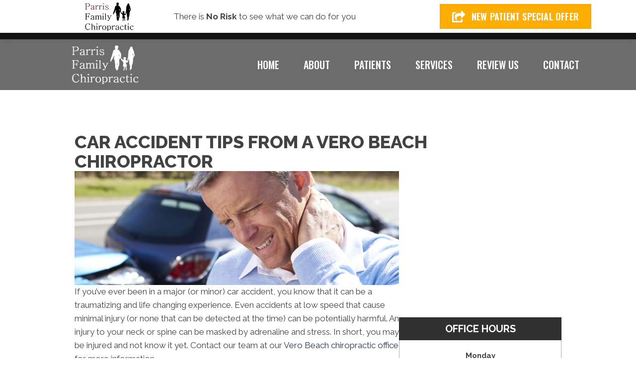

--- FILE ---
content_type: text/html; charset=UTF-8
request_url: https://www.parrisfamilychiro.com/car-accident-tips-from-a-chiropractor/
body_size: 26693
content:
<!DOCTYPE html>
<html lang="en-US">
<head><script data-pagespeed-no-defer data-two-no-delay type="text/javascript" >var two_worker_data_critical_data = {"critical_data":{"critical_css":false,"critical_fonts":false}}</script><script data-pagespeed-no-defer data-two-no-delay type="text/javascript" >var two_worker_data_font = {"font":[]}</script><script data-pagespeed-no-defer data-two-no-delay type="text/javascript" >var two_worker_data_excluded_js = {"js":[]}</script><script data-pagespeed-no-defer data-two-no-delay type="text/javascript" >var two_worker_data_js = {"js":[{"inline":true,"code":"[base64]","id":"","uid":"two_69784cd3d2f0f","exclude_blob":false,"excluded_from_delay":false},{"inline":false,"url":"https:\/\/www.parrisfamilychiro.com\/wp-includes\/js\/jquery\/jquery.min.js?ver=3.7.1","id":"jquery-core-js","uid":"two_69784cd3d2f90","exclude_blob":false,"excluded_from_delay":false},{"inline":false,"url":"https:\/\/www.parrisfamilychiro.com\/wp-includes\/js\/jquery\/jquery-migrate.min.js?ver=3.4.1","id":"jquery-migrate-js","uid":"two_69784cd3d2f9a","exclude_blob":false,"excluded_from_delay":false},{"inline":true,"code":"[base64]","id":"","uid":"two_69784cd3d2fa1","exclude_blob":false,"excluded_from_delay":false},{"inline":true,"code":"[base64]","id":"","uid":"two_69784cd3d2fb1","exclude_blob":false,"excluded_from_delay":false},{"inline":false,"url":"https:\/\/www.googletagmanager.com\/gtag\/js?id=AW-10837635203","id":"","uid":"two_69784cd3d2fba","exclude_blob":false,"excluded_from_delay":false},{"inline":true,"code":"[base64]","id":"","uid":"two_69784cd3d2fc0","exclude_blob":false,"excluded_from_delay":false},{"inline":true,"code":"[base64]","id":"","uid":"two_69784cd3d2fd0","exclude_blob":false,"excluded_from_delay":false},{"inline":true,"code":"[base64]","id":"","uid":"two_69784cd3d2fdc","exclude_blob":false,"excluded_from_delay":false},{"inline":false,"url":"https:\/\/www.parrisfamilychiro.com\/wp-content\/uploads\/bb-plugin\/cache\/7289-layout.js?ver=15cea6fbda137c66a03bc36193669e61","id":"fl-builder-layout-7289-js","uid":"two_69784cd3d2fe6","exclude_blob":false,"excluded_from_delay":false},{"inline":false,"url":"https:\/\/www.parrisfamilychiro.com\/wp-content\/plugins\/bb-plugin\/js\/jquery.imagesloaded.min.js?ver=2.9.4.2","id":"imagesloaded-js","uid":"two_69784cd3d2ffb","exclude_blob":false,"excluded_from_delay":false},{"inline":false,"url":"https:\/\/www.parrisfamilychiro.com\/wp-content\/plugins\/bb-plugin\/js\/jquery.ba-throttle-debounce.min.js?ver=2.9.4.2","id":"jquery-throttle-js","uid":"two_69784cd3d3007","exclude_blob":false,"excluded_from_delay":false},{"inline":false,"url":"https:\/\/www.parrisfamilychiro.com\/wp-content\/uploads\/bb-plugin\/cache\/0df0b9f8fd133b2816c5a38e8157ac33-layout-bundle.js?ver=2.9.4.2-1.5.2.1-20251125200437","id":"fl-builder-layout-bundle-0df0b9f8fd133b2816c5a38e8157ac33-js","uid":"two_69784cd3d3011","exclude_blob":false,"excluded_from_delay":false},{"inline":false,"url":"https:\/\/www.parrisfamilychiro.com\/wp-content\/themes\/bb-theme\/js\/bootstrap.min.js?ver=1.7.19","id":"bootstrap-js","uid":"two_69784cd3d301b","exclude_blob":false,"excluded_from_delay":false},{"inline":true,"code":"[base64]","id":"fl-automator-js-extra","uid":"two_69784cd3d3026","exclude_blob":false,"excluded_from_delay":false},{"inline":false,"url":"https:\/\/www.parrisfamilychiro.com\/wp-content\/themes\/bb-theme\/js\/theme.min.js?ver=1.7.19","id":"fl-automator-js","uid":"two_69784cd3d3032","exclude_blob":false,"excluded_from_delay":false},{"inline":false,"url":"https:\/\/www.parrisfamilychiro.com\/wp-content\/plugins\/bb-plugin\/js\/jquery.waypoints.min.js?ver=2.9.4.2","id":"jquery-waypoints-js","uid":"two_69784cd3d303e","exclude_blob":false,"excluded_from_delay":false},{"inline":true,"code":"[base64]","id":"","uid":"two_69784cd3d3048","exclude_blob":false,"excluded_from_delay":false},{"code":"[base64]","inline":true,"uid":"two_dispatchEvent_script"}]}</script><script data-pagespeed-no-defer data-two-no-delay type="text/javascript" >var two_worker_data_css = {"css":[{"url":"https:\/\/www.parrisfamilychiro.com\/wp-content\/cache\/tw_optimize\/css\/two_7289_aggregated_5031697833a1b266bf9fe4d7a52cf38e_delay.min.css?date=1769491667","media":"all","uid":""}]}</script><noscript><link rel="stylesheet" crossorigin="anonymous" class="two_uncritical_css_noscript" media="all" href="https://www.parrisfamilychiro.com/wp-content/cache/tw_optimize/css/two_7289_aggregated_5031697833a1b266bf9fe4d7a52cf38e_delay.min.css?date=1769491667"></noscript><link type="text/css" media="all" href="https://www.parrisfamilychiro.com/wp-content/cache/tw_optimize/css/two_7289_aggregated.min.css?date=1769491667" rel="stylesheet"  />
<meta charset="UTF-8" />
<meta name='viewport' content='width=device-width, initial-scale=1.0' />
<meta http-equiv='X-UA-Compatible' content='IE=edge' />
<link rel="profile" href="https://gmpg.org/xfn/11" />
<script data-pagespeed-no-defer data-two-no-delay type="text/javascript">window.addEventListener("load",function(){window.two_page_loaded=true;});function logLoaded(){console.log("window is loaded");}
(function listen(){if(window.two_page_loaded){logLoaded();}else{console.log("window is notLoaded");window.setTimeout(listen,50);}})();function applyElementorControllers(){if(!window.elementorFrontend)return;window.elementorFrontend.init()}
function applyViewCss(cssUrl){if(!cssUrl)return;const cssNode=document.createElement('link');cssNode.setAttribute("href",cssUrl);cssNode.setAttribute("rel","stylesheet");cssNode.setAttribute("type","text/css");document.head.appendChild(cssNode);}
var two_scripts_load=true;var two_load_delayed_javascript=function(event){if(two_scripts_load){two_scripts_load=false;two_connect_script(0);if(typeof two_delay_custom_js_new=="object"){document.dispatchEvent(two_delay_custom_js_new)}
window.two_delayed_loading_events.forEach(function(event){console.log("removed event listener");document.removeEventListener(event,two_load_delayed_javascript,false)});}};function two_loading_events(event){setTimeout(function(event){return function(){var t=function(eventType,elementClientX,elementClientY){var _event=new Event(eventType,{bubbles:true,cancelable:true});if(eventType==="click"){_event.clientX=elementClientX;_event.clientY=elementClientY}else{_event.touches=[{clientX:elementClientX,clientY:elementClientY}]}
return _event};var element;if(event&&event.type==="touchend"){var touch=event.changedTouches[0];element=document.elementFromPoint(touch.clientX,touch.clientY);element.dispatchEvent(t('touchstart',touch.clientX,touch.clientY));element.dispatchEvent(t('touchend',touch.clientX,touch.clientY));element.dispatchEvent(t('click',touch.clientX,touch.clientY));}else if(event&&event.type==="click"){element=document.elementFromPoint(event.clientX,event.clientY);element.dispatchEvent(t(event.type,event.clientX,event.clientY));}}}(event),150);}</script><script data-pagespeed-no-defer data-two-no-delay type="text/javascript">window.two_delayed_loading_attribute="data-twodelayedjs";window.two_delayed_js_load_libs_first="";window.two_delayed_loading_events=["mousemove","click","keydown","wheel","touchmove","touchend"];window.two_event_listeners=[];</script><script data-pagespeed-no-defer data-two-no-delay type="text/javascript">document.onreadystatechange=function(){if(document.readyState==="interactive"){if(window.two_delayed_loading_attribute!==undefined){window.two_delayed_loading_events.forEach(function(ev){window.two_event_listeners[ev]=document.addEventListener(ev,two_load_delayed_javascript,{passive:false})});}
if(window.two_delayed_loading_attribute_css!==undefined){window.two_delayed_loading_events_css.forEach(function(ev){window.two_event_listeners_css[ev]=document.addEventListener(ev,two_load_delayed_css,{passive:false})});}
if(window.two_load_delayed_iframe!==undefined){window.two_delayed_loading_iframe_events.forEach(function(ev){window.two_iframe_event_listeners[ev]=document.addEventListener(ev,two_load_delayed_iframe,{passive:false})});}}}</script><meta name='robots' content='index, follow, max-image-preview:large, max-snippet:-1, max-video-preview:-1' />
	
	
	<!-- This site is optimized with the Yoast SEO plugin v26.7 - https://yoast.com/wordpress/plugins/seo/ -->
	<title>Car Accident Tips from a Vero Beach Chiropractor</title>
	<meta name="description" content="Have you been in an auto accident in Vero Beach? Take a look at this post from Parris Family Chiropractic." />
	<link rel="canonical" href="https://www.parrisfamilychiro.com/car-accident-tips-from-a-chiropractor/" />
	<meta property="og:locale" content="en_US" />
	<meta property="og:type" content="article" />
	<meta property="og:title" content="Car Accident Tips from a Vero Beach Chiropractor" />
	<meta property="og:description" content="Have you been in an auto accident in Vero Beach? Take a look at this post from Parris Family Chiropractic." />
	<meta property="og:url" content="https://www.parrisfamilychiro.com/car-accident-tips-from-a-chiropractor/" />
	<meta property="og:site_name" content="Parris Family Chiropractic" />
	<meta property="article:published_time" content="2020-01-02T21:02:05+00:00" />
	<meta property="og:image" content="https://www.chiro.inceptionimages.com/wp-content/uploads/2017/04/blog2-chiropractic-treatment-car-accidents.jpg" />
	<meta name="author" content="inception" />
	<meta name="twitter:card" content="summary_large_image" />
	<meta name="twitter:image" content="https://www.chiro.inceptionimages.com/wp-content/uploads/2017/04/blog2-chiropractic-treatment-car-accidents.jpg" />
	<meta name="twitter:label1" content="Written by" />
	<meta name="twitter:data1" content="inception" />
	<meta name="twitter:label2" content="Est. reading time" />
	<meta name="twitter:data2" content="2 minutes" />
	<script type="application/ld+json" class="yoast-schema-graph">{"@context":"https://schema.org","@graph":[{"@type":"Article","@id":"https://www.parrisfamilychiro.com/car-accident-tips-from-a-chiropractor/#article","isPartOf":{"@id":"https://www.parrisfamilychiro.com/car-accident-tips-from-a-chiropractor/"},"author":{"name":"inception","@id":"https://www.parrisfamilychiro.com/#/schema/person/d2db53bd80a33b85d10bfccb3512717a"},"headline":"Car Accident Tips from a Vero Beach Chiropractor","datePublished":"2020-01-02T21:02:05+00:00","mainEntityOfPage":{"@id":"https://www.parrisfamilychiro.com/car-accident-tips-from-a-chiropractor/"},"wordCount":381,"image":["https://www.chiro.inceptionimages.com/wp-content/uploads/2017/04/blog2-chiropractic-treatment-car-accidents.jpg"],"thumbnailUrl":"https://www.chiro.inceptionimages.com/wp-content/uploads/2017/04/blog2-chiropractic-treatment-car-accidents.jpg","articleSection":["chiropractic care","injuries"],"inLanguage":"en-US"},{"@type":"WebPage","@id":"https://www.parrisfamilychiro.com/car-accident-tips-from-a-chiropractor/","url":"https://www.parrisfamilychiro.com/car-accident-tips-from-a-chiropractor/","name":"Car Accident Tips from a Vero Beach Chiropractor","isPartOf":{"@id":"https://www.parrisfamilychiro.com/#website"},"primaryImageOfPage":"https://www.chiro.inceptionimages.com/wp-content/uploads/2017/04/blog2-chiropractic-treatment-car-accidents.jpg","image":["https://www.chiro.inceptionimages.com/wp-content/uploads/2017/04/blog2-chiropractic-treatment-car-accidents.jpg"],"thumbnailUrl":"https://www.chiro.inceptionimages.com/wp-content/uploads/2017/04/blog2-chiropractic-treatment-car-accidents.jpg","datePublished":"2020-01-02T21:02:05+00:00","author":{"@id":"https://www.parrisfamilychiro.com/#/schema/person/d2db53bd80a33b85d10bfccb3512717a"},"description":"Have you been in an auto accident in Vero Beach? Take a look at this post from Parris Family Chiropractic.","breadcrumb":{"@id":"https://www.parrisfamilychiro.com/car-accident-tips-from-a-chiropractor/#breadcrumb"},"inLanguage":"en-US","potentialAction":[{"@type":"ReadAction","target":["https://www.parrisfamilychiro.com/car-accident-tips-from-a-chiropractor/"]}]},{"@type":"ImageObject","inLanguage":"en-US","@id":"https://www.parrisfamilychiro.com/car-accident-tips-from-a-chiropractor/#primaryimage","url":"https://www.chiro.inceptionimages.com/wp-content/uploads/2017/04/blog2-chiropractic-treatment-car-accidents.jpg","contentUrl":"https://www.chiro.inceptionimages.com/wp-content/uploads/2017/04/blog2-chiropractic-treatment-car-accidents.jpg","caption":"Car Accident Tips from a Vero Beach Chiropractor"},{"@type":"BreadcrumbList","@id":"https://www.parrisfamilychiro.com/car-accident-tips-from-a-chiropractor/#breadcrumb","itemListElement":[{"@type":"ListItem","position":1,"name":"Home","item":"https://www.parrisfamilychiro.com/"},{"@type":"ListItem","position":2,"name":"Car Accident Tips from a Vero Beach Chiropractor"}]},{"@type":"WebSite","@id":"https://www.parrisfamilychiro.com/#website","url":"https://www.parrisfamilychiro.com/","name":"Parris Family Chiropractic","description":"Vero Beach FL Chiropractor","potentialAction":[{"@type":"SearchAction","target":{"@type":"EntryPoint","urlTemplate":"https://www.parrisfamilychiro.com/?s={search_term_string}"},"query-input":{"@type":"PropertyValueSpecification","valueRequired":true,"valueName":"search_term_string"}}],"inLanguage":"en-US"},{"@type":"Person","@id":"https://www.parrisfamilychiro.com/#/schema/person/d2db53bd80a33b85d10bfccb3512717a","name":"inception","image":{"@type":"ImageObject","inLanguage":"en-US","@id":"https://www.parrisfamilychiro.com/#/schema/person/image/","url":"https://secure.gravatar.com/avatar/0179cb80578bdb304c2f998cceea3474c29c3a382389255f96805f6521d17f8c?s=96&d=mm&r=g","contentUrl":"https://secure.gravatar.com/avatar/0179cb80578bdb304c2f998cceea3474c29c3a382389255f96805f6521d17f8c?s=96&d=mm&r=g","caption":"inception"},"url":"https://www.parrisfamilychiro.com/author/mparris/"}]}</script>
	<!-- / Yoast SEO plugin. -->


<link rel='dns-prefetch' href='//fonts.googleapis.com' />
<link href='https://fonts.gstatic.com' crossorigin rel='preconnect' />
<link rel="alternate" type="application/rss+xml" title="Parris Family Chiropractic &raquo; Feed" href="https://www.parrisfamilychiro.com/feed/" />
<link rel="preload" href="https://www.parrisfamilychiro.com/wp-content/plugins/bb-plugin/fonts/fontawesome/5.15.4/webfonts/fa-solid-900.woff2" as="font" type="font/woff2" crossorigin="anonymous">
<link rel="preload" href="https://www.parrisfamilychiro.com/wp-content/plugins/bb-plugin/fonts/fontawesome/5.15.4/webfonts/fa-brands-400.woff2" as="font" type="font/woff2" crossorigin="anonymous">
<script data-two_delay_src='inline' data-two_delay_id="two_69784cd3d2f0f"></script>

















<link rel='stylesheet' id='fl-builder-google-fonts-39a59d9ed0d52bed6be0d2c06042bb2b-css' href='//fonts.googleapis.com/css?family=Raleway%3A800%2C500%2C300%2C400%2C700%2C600%7CWork+Sans%3A700%7COswald%3A500%2C600&#038;ver=6.8.3' media='all' />
<script data-two_delay_id="two_69784cd3d2f90" data-two_delay_src="https://www.parrisfamilychiro.com/wp-includes/js/jquery/jquery.min.js?ver=3.7.1" id="jquery-core-js"></script>
<script data-two_delay_id="two_69784cd3d2f9a" data-two_delay_src="https://www.parrisfamilychiro.com/wp-includes/js/jquery/jquery-migrate.min.js?ver=3.4.1" id="jquery-migrate-js"></script>
<link rel="https://api.w.org/" href="https://www.parrisfamilychiro.com/wp-json/" /><link rel="alternate" title="JSON" type="application/json" href="https://www.parrisfamilychiro.com/wp-json/wp/v2/posts/7289" /><link rel="EditURI" type="application/rsd+xml" title="RSD" href="https://www.parrisfamilychiro.com/xmlrpc.php?rsd" />
<meta name="generator" content="WordPress 6.8.3" />
<link rel='shortlink' href='https://www.parrisfamilychiro.com/?p=7289' />
<link rel="alternate" title="oEmbed (JSON)" type="application/json+oembed" href="https://www.parrisfamilychiro.com/wp-json/oembed/1.0/embed?url=https%3A%2F%2Fwww.parrisfamilychiro.com%2Fcar-accident-tips-from-a-chiropractor%2F" />
<link rel="alternate" title="oEmbed (XML)" type="text/xml+oembed" href="https://www.parrisfamilychiro.com/wp-json/oembed/1.0/embed?url=https%3A%2F%2Fwww.parrisfamilychiro.com%2Fcar-accident-tips-from-a-chiropractor%2F&#038;format=xml" />
		<script data-two_delay_src='inline' data-two_delay_id="two_69784cd3d2fa1"></script>
		<link rel="icon" href="https://www.parrisfamilychiro.com/wp-content/uploads/2017/05/cropped-Chiropractic-Vero-Beach-FL-Parris-Family-Chiropractic-New-Logo-Favicon-32x32.png" sizes="32x32" />
<link rel="icon" href="https://www.parrisfamilychiro.com/wp-content/uploads/2017/05/cropped-Chiropractic-Vero-Beach-FL-Parris-Family-Chiropractic-New-Logo-Favicon-192x192.png" sizes="192x192" />
<link rel="apple-touch-icon" href="https://www.parrisfamilychiro.com/wp-content/uploads/2017/05/cropped-Chiropractic-Vero-Beach-FL-Parris-Family-Chiropractic-New-Logo-Favicon-180x180.png" />
<meta name="msapplication-TileImage" content="https://www.parrisfamilychiro.com/wp-content/uploads/2017/05/cropped-Chiropractic-Vero-Beach-FL-Parris-Family-Chiropractic-New-Logo-Favicon-270x270.png" />

<!-- FIFU:jsonld:begin -->
<script type="application/ld+json">{"@context":"https://schema.org","@graph":[{"@type":"ImageObject","@id":"https://www.chiro.inceptionimages.com/wp-content/uploads/2017/04/blog2-chiropractic-treatment-car-accidents.jpg","url":"https://www.chiro.inceptionimages.com/wp-content/uploads/2017/04/blog2-chiropractic-treatment-car-accidents.jpg","contentUrl":"https://www.chiro.inceptionimages.com/wp-content/uploads/2017/04/blog2-chiropractic-treatment-car-accidents.jpg","mainEntityOfPage":"https://www.parrisfamilychiro.com/car-accident-tips-from-a-chiropractor/"}]}</script>
<!-- FIFU:jsonld:end -->
		
		<!-- Google Tag Manager -->
<script data-two_delay_src='inline' data-two_delay_id="two_69784cd3d2fb1"></script>
<!-- End Google Tag Manager -->

<meta name="google-site-verification" content="h333D3pV9rHUzFQMccv_i2I_RU2iIaHPkWGzKCfmOr0" />

<meta name="msvalidate.01" content="E3DDF71E07918DEDA17AF8ADC12530E4" />

<!-- Google tag (gtag.js) -->
<script data-two_delay_id="two_69784cd3d2fba" async data-two_delay_src="https://www.googletagmanager.com/gtag/js?id=AW-10837635203"></script>
<script data-two_delay_src='inline' data-two_delay_id="two_69784cd3d2fc0"></script>


<link rel="preload" as="image" href="https://www.chiro.inceptionimages.com/wp-content/uploads/2017/04/blog2-chiropractic-treatment-car-accidents.jpg"></head>

<body class="wp-singular post-template-default single single-post postid-7289 single-format-standard wp-theme-bb-theme wp-child-theme-bb-theme-child fl-builder fl-builder-2-9-4-2 fl-themer-1-5-2-1-20251125200437 fl-theme-1-7-19 fl-no-js fl-theme-builder-footer fl-theme-builder-footer-global-footer fl-theme-builder-header fl-theme-builder-header-global-header fl-theme-builder-part fl-theme-builder-part-h-card fl-framework-bootstrap fl-preset-default fl-full-width fl-scroll-to-top" itemscope="itemscope" itemtype="https://schema.org/WebPage">
        <script data-pagespeed-no-defer data-two-no-delay type="text/javascript">

        </script>
         <script data-pagespeed-no-defer data-two-no-delay id="two_worker" type="javascript/worker">
                let two_font_actions = "not_load";
            let two_css_length=0;let two_connected_css_length=0;let two_uncritical_fonts=null;let two_uncritical_fonts_status=false;if(two_font_actions=="not_load"||two_font_actions=="exclude_uncritical_fonts"){two_uncritical_fonts_status=true;}
self.addEventListener("message",function(e){two_css_length=e.data.css.length;if(!e.data.critical_data.critical_css||!e.data.critical_data.critical_fonts){two_uncritical_fonts_status=false;}
if(e.data.font.length>0){two_fetch_inbg(e.data.font,"font");}
if(e.data.js.length>0){two_fetch_inbg(e.data.js,"js");}
if(e.data.excluded_js.length>0){two_fetch_inbg(e.data.excluded_js,"js",true);}
if(e.data.css.length>0){two_fetch_inbg(e.data.css,"css");}},false);function two_fetch_inbg(data,type,excluded_js=false){for(let i in data){if(typeof data[i].url!="undefined"){var modifiedScript=null;if(type==="js"&&typeof data[i].exclude_blob!="undefined"&&data[i].exclude_blob){modifiedScript={id:i,status:'ok',type:type,url:data[i].url,uid:data[i].uid};two_send_worker_data(modifiedScript);continue;}
fetch(data[i].url,{mode:'no-cors',redirect:'follow'}).then((r)=>{if(!r.ok||r.status!==200){throw Error(r.statusText);}
if(two_uncritical_fonts_status&&type=="css"){return(r.text());}else{return(r.blob());}}).then((content_)=>{let sheetURL="";if(two_uncritical_fonts_status&&type=="css"){sheetURL=two_create_blob(content_);}else{sheetURL=URL.createObjectURL(content_);}
modifiedScript=null;if(type=="css"){modifiedScript={id:i,type:type,status:'ok',media:data[i].media,url:sheetURL,uid:data[i].uid,original_url:data[i].url,two_uncritical_fonts:two_uncritical_fonts,};}else if(type=="js"){modifiedScript={id:i,status:'ok',type:type,url:sheetURL,uid:data[i].uid};}else if(type=="font"){modifiedScript={status:'ok',type:type,main_url:data[i].url,url:sheetURL,font_face:data[i].font_face};}
if(excluded_js){modifiedScript.excluded_from_delay=true;}
two_send_worker_data(modifiedScript);}).catch(function(error){console.log("error in fetching: "+error.toString()+", bypassing "+data[i].url);fetch(data[i].url,{redirect:'follow'}).then((r)=>{if(!r.ok||r.status!==200){throw Error(r.statusText);}
if(two_uncritical_fonts_status&&type=="css"){return(r.text());}else{return(r.blob());}}).then((content_)=>{let sheetURL="";if(two_uncritical_fonts_status&&type=="css"){sheetURL=two_create_blob(content_);}else{sheetURL=URL.createObjectURL(content_);}
var modifiedScript=null;if(type=="css"){modifiedScript={id:i,type:type,status:'ok',media:data[i].media,url:sheetURL,uid:data[i].uid,original_url:data[i].url,two_uncritical_fonts:two_uncritical_fonts,};}else if(type=="js"){modifiedScript={id:i,status:'ok',type:type,url:sheetURL,uid:data[i].uid};}else if(type=="font"){modifiedScript={status:'ok',type:type,main_url:data[i].url,url:sheetURL,font_face:data[i].font_face};}
if(excluded_js){modifiedScript.excluded_from_delay=true;}
two_send_worker_data(modifiedScript);}).catch(function(error){console.log("error in fetching no-cors: "+error.toString()+", bypassing "+data[i].url);try{console.log("error in fetching: "+error.toString()+", sending XMLHttpRequest"+data[i].url);let r=new XMLHttpRequest;if(two_uncritical_fonts_status&&type=="css"){r.responseType="text";}else{r.responseType="blob";}
r.onload=function(content_){let sheetURL="";if(two_uncritical_fonts_status&&type=="css"){sheetURL=two_create_blob(content_.target.response);}else{sheetURL=URL.createObjectURL(content_.target.response);}
if(r.status!==200){two_XMLHttpRequest_error(excluded_js,data[i],type,i);return;}
console.log("error in fetching: "+error.toString()+", XMLHttpRequest success "+data[i].url);let modifiedScript=null;if(type=="css"){modifiedScript={id:i,type:type,status:'ok',media:data[i].media,url:sheetURL,uid:data[i].uid,two_uncritical_fonts:two_uncritical_fonts,};}else if(type=="js"){modifiedScript={id:i,type:type,status:'ok',url:sheetURL,uid:data[i].uid};}else if(type=="font"){modifiedScript={type:type,status:'ok',main_url:data[i].url,url:sheetURL,font_face:data[i].font_face};}
if(excluded_js){modifiedScript.excluded_from_delay=true;}
two_send_worker_data(modifiedScript);};r.onerror=function(){two_XMLHttpRequest_error(excluded_js,data[i],type,i)};r.open("GET",data[i].url,true);r.send();}catch(e){console.log("error in fetching: "+e.toString()+", running fallback for "+data[i].url);var modifiedScript=null;if(type=="css"||type=="js"){modifiedScript={id:i,type:type,status:'error',url:data[i].url,uid:data[i].uid};}else if(type=="font"){modifiedScript={type:type,status:'error',url:data[i].url,font_face:data[i].font_face};}
if(excluded_js){modifiedScript.excluded_from_delay=true;}
two_send_worker_data(modifiedScript);}});});}}}
function two_XMLHttpRequest_error(excluded_js,data_i,type,i){console.log("error in fetching: XMLHttpRequest failed "+data_i.url);var modifiedScript=null;if(type=="css"||type=="js"){modifiedScript={id:i,type:type,status:'error',url:data_i.url,uid:data_i.uid};}else if(type=="font"){modifiedScript={type:type,status:'error',url:data_i.url,font_face:data_i.font_face};}
if(excluded_js){modifiedScript.excluded_from_delay=true;}
two_send_worker_data(modifiedScript);}
function two_create_blob(str){two_uncritical_fonts="";const regex=/@font-face\s*\{(?:[^{}])*\}/sig;str=str.replace(regex,function(e){if(e.includes("data:application")){return e;}
two_uncritical_fonts+=e;return"";});let blob_data=new Blob([str],{type:"text/css"});let sheetURL=URL.createObjectURL(blob_data);return sheetURL;}
function two_send_worker_data(data){if(data.type=="css"){two_connected_css_length++;data.length=two_css_length;data.connected_length=two_connected_css_length;}
self.postMessage(data)}
        </script>
        <script data-pagespeed-no-defer data-two-no-delay type="text/javascript">
                        let two_font_actions = "not_load";
                     two_worker_styles_list=[];two_worker_styles_count=0;var two_script_list=typeof two_worker_data_js==="undefined"?[]:two_worker_data_js.js;var two_excluded_js_list=typeof two_worker_data_excluded_js==="undefined"?[]:two_worker_data_excluded_js.js;var excluded_count=two_excluded_js_list.filter((el)=>{return!!el['url']}).length;var two_css_list=typeof two_worker_data_css==="undefined"?[]:two_worker_data_css.css;var two_fonts_list=typeof two_worker_data_font==="undefined"?[]:two_worker_data_font.font;var two_critical_data=typeof two_worker_data_critical_data==="undefined"?[]:two_worker_data_critical_data.critical_data;var wcode=new Blob([document.querySelector("#two_worker").textContent],{type:"text/javascript"});var two_worker=new Worker(window.URL.createObjectURL(wcode));var two_worker_data={"js":two_script_list,"excluded_js":two_excluded_js_list,"css":two_css_list,"font":two_fonts_list,critical_data:two_critical_data}
two_worker.postMessage(two_worker_data);two_worker.addEventListener("message",function(e){var data=e.data;if(data.type==="css"&&data.status==="ok"){if(data.two_uncritical_fonts&&two_font_actions=="exclude_uncritical_fonts"){let two_uncritical_fonts=data.two_uncritical_fonts;const two_font_tag=document.createElement("style");two_font_tag.innerHTML=two_uncritical_fonts;two_font_tag.className="two_uncritical_fonts";document.body.appendChild(two_font_tag);}
if(window.two_page_loaded){two_connect_style(data);}else{two_worker_styles_list.push(data);}}else if(data.type==="js"){if(data.status==="ok"){if(data.excluded_from_delay){two_excluded_js_list[data.id].old_url=two_excluded_js_list[data.id].url;two_excluded_js_list[data.id].url=data.url;two_excluded_js_list[data.id].success=true;excluded_count--;if(excluded_count===0){two_connect_script(0,two_excluded_js_list)}}else{two_script_list[data.id].old_url=two_script_list[data.id].url;two_script_list[data.id].url=data.url;two_script_list[data.id].success=true;}}}else if(data.type==="css"&&data.status==="error"){console.log("error in fetching, connecting style now")
two_connect_failed_style(data);}else if(data.type==="font"){two_connect_font(data);}});function UpdateQueryString(key,value,url){if(!url)url=window.location.href;var re=new RegExp("([?&])"+key+"=.*?(&|#|$)(.*)","gi"),hash;if(re.test(url)){if(typeof value!=="undefined"&&value!==null){return url.replace(re,"$1"+key+"="+value+"$2$3");}
else{hash=url.split("#");url=hash[0].replace(re,"$1$3").replace(/(&|\?)$/,"");if(typeof hash[1]!=="undefined"&&hash[1]!==null){url+="#"+hash[1];}
return url;}}
else{if(typeof value!=="undefined"&&value!==null){var separator=url.indexOf("?")!==-1?"&":"?";hash=url.split("#");url=hash[0]+separator+key+"="+value;if(typeof hash[1]!=="undefined"&&hash[1]!==null){url+="#"+hash[1];}
return url;}
else{return url;}}}
function two_connect_failed_style(data){var link=document.createElement("link");link.className="fallback_two_worker";link.rel="stylesheet";link.type="text/css";link.href=data.url;link.media="none";link.onload=function(){if(this.media==="none"){if(data.media){this.media=data.media;}else{this.media="all";}console.log(data.media);}if(data.connected_length==data.length&&typeof two_replace_backgrounds!="undefined"){two_replace_backgrounds();};two_styles_loaded()};document.getElementsByTagName("head")[0].appendChild(link);if(data.connected_length==data.length&&typeof two_replace_backgrounds!="undefined"){two_replace_backgrounds();}}
function two_connect_style(data,fixed_google_font=false){if(fixed_google_font===false&&typeof two_merge_google_fonts!=="undefined"&&data['original_url']&&data['original_url'].startsWith('https://fonts.googleapis.com/css')&&data['response']){data['response'].text().then(function(content){content=two_merge_google_fonts(content)
let blob=new Blob([content],{type:data['response'].type});data['url']=URL.createObjectURL(blob);two_connect_style(data,true);});return;}
var link=document.createElement("link");link.className="loaded_two_worker";link.rel="stylesheet";link.type="text/css";link.href=data.url;link.media=data.media;link.onload=function(){if(data.connected_length==data.length&&typeof two_replace_backgrounds!="undefined"){two_replace_backgrounds();};two_styles_loaded()};link.onerror=function(){two_styles_loaded()};document.getElementsByTagName("head")[0].appendChild(link);}
var two_event;function two_connect_script(i,scripts_list=null){if(i===0&&event){two_event=event;event.preventDefault();}
if(scripts_list===null){scripts_list=two_script_list;}
if(typeof scripts_list[i]!=="undefined"){let data_uid="[data-two_delay_id=\""+scripts_list[i].uid+"\"]";let current_script=document.querySelector(data_uid);let script=document.createElement("script");script.type="text/javascript";script.async=false;if(scripts_list[i].inline){var js_code=decodeURIComponent(atob(scripts_list[i].code));var blob=new Blob([js_code],{type:"text/javascript"});scripts_list[i].url=URL.createObjectURL(blob);}
if(current_script!=null&&typeof scripts_list[i].url!="undefined"){script.dataset.src=scripts_list[i].url;current_script.parentNode.insertBefore(script,current_script);current_script.getAttributeNames().map(function(name){let value=current_script.getAttribute(name);try{script.setAttribute(name,value);}catch(error){console.log(error);}});current_script.remove();script.classList.add("loaded_two_worker_js");if(typeof scripts_list[i].exclude_blob!="undefined"&&scripts_list[i].exclude_blob){script.dataset.blob_exclude="1";}}
i++;two_connect_script(i,scripts_list);}else{let elementor_frontend_js=null;document.querySelectorAll(".loaded_two_worker_js").forEach((elem)=>{let id=elem.getAttribute("id");if(id!='elementor-frontend-js'){two_load_delayed_js(elem);}else{elementor_frontend_js=elem;}});if(elementor_frontend_js!==null){two_load_delayed_js(elementor_frontend_js);}}}
function two_load_delayed_js(elem){let data_src=elem.dataset.src;if(elem.dataset.blob_exclude==="1"){delete elem.dataset.blob_exclude;delete elem.dataset.src;delete elem.dataset.two_delay_id;delete elem.dataset.two_delay_src;}
if(data_src){elem.setAttribute("src",data_src);}}
function two_connect_font(data){let font_face=data.font_face;if(font_face.indexOf("font-display")>=0){const regex=/font-display:[ ]*[a-z]*[A-Z]*;/g;while((m=regex.exec(font_face))!==null){if(m.index===regex.lastIndex){regex.lastIndex++;}
m.forEach((match,groupIndex)=>{console.log(match);font_face.replace(match,"font-display: swap;");});}}else{font_face=font_face.replace("}",";font-display: swap;}");}
if(typeof data.main_url!="undefined"){font_face=font_face.replace(data.main_url,data.url);}
var newStyle=document.createElement("style");newStyle.className="two_critical_font";newStyle.appendChild(document.createTextNode(font_face));document.head.appendChild(newStyle);}
let connect_stile_timeout=setInterval(function(){console.log(window.two_page_loaded);if(window.two_page_loaded){clearInterval(connect_stile_timeout);two_worker_styles_list.forEach(function(item,index){two_connect_style(item);});two_worker_styles_list=[];}},500);function two_styles_loaded(){if(two_css_list.length-++two_worker_styles_count==0){var critical_css=document.getElementById("two_critical_css");if(critical_css){critical_css.remove();}
onStylesLoadEvent=new Event("two_css_loaded");window.dispatchEvent(onStylesLoadEvent);}}
        </script>
<!-- Google Tag Manager (noscript) -->
<noscript><iframe src="https://www.googletagmanager.com/ns.html?id=GTM-WJ265N3"
height="0" width="0" style="display:none;visibility:hidden"></iframe></noscript>
<!-- End Google Tag Manager (noscript) --><a aria-label="Skip to content" class="fl-screen-reader-text" href="#fl-main-content">Skip to content</a><div class="fl-page">
	<header class="fl-builder-content fl-builder-content-14842 fl-builder-global-templates-locked" data-post-id="14842" data-type="header" data-sticky="1" data-sticky-on="" data-sticky-breakpoint="medium" data-shrink="0" data-overlay="1" data-overlay-bg="default" data-shrink-image-height="50px" role="banner" itemscope="itemscope" itemtype="http://schema.org/WPHeader"><div id="scroll-row" class="fl-row fl-row-full-width fl-row-bg-color fl-node-5cbb881b17c33 fl-row-default-height fl-row-align-center fl-sticky-on-mobile" data-node="5cbb881b17c33">
	<div class="fl-row-content-wrap">
		<div class="uabb-row-separator uabb-top-row-separator" >
</div>
						<div class="fl-row-content fl-row-fixed-width fl-node-content">
		
<div class="fl-col-group fl-node-5cbb881b17f34 fl-col-group-equal-height fl-col-group-align-center" data-node="5cbb881b17f34">
			<div class="fl-col fl-node-5cbb881b17f6f fl-col-bg-color fl-col-small fl-visible-desktop fl-visible-large" data-node="5cbb881b17f6f">
	<div class="fl-col-content fl-node-content"><div class="fl-module fl-module-photo fl-node-5cbb881b17fa7" data-node="5cbb881b17fa7">
	<div class="fl-module-content fl-node-content">
		<div class="fl-photo fl-photo-align-center" itemscope itemtype="https://schema.org/ImageObject">
	<div class="fl-photo-content fl-photo-img-png">
				<a href="/" target="_self" itemprop="url">
				<noscript><img decoding="async" class="fl-photo-img wp-image-15254 size-full" src="https://www.parrisfamilychiro.com/wp-content/uploads/2017/05/Chiropractic-Vero-Beach-FL-Parris-Family-Chiropractic-New-Scrolling-Logo.png" alt="Chiropractic Vero Beach FL Parris Family Chiropractic" itemprop="image" height="60" width="160" title="Chiropractic Vero Beach FL Parris Family Chiropractic"  data-no-lazy="1" /></noscript><img decoding="async" class=" lazy  fl-photo-img wp-image-15254 size-full" src='data:image/svg+xml,%3Csvg%20xmlns=%22http://www.w3.org/2000/svg%22%20viewBox=%220%200%20160%2060%22%3E%3C/svg%3E' data-src="https://www.parrisfamilychiro.com/wp-content/uploads/2017/05/Chiropractic-Vero-Beach-FL-Parris-Family-Chiropractic-New-Scrolling-Logo.png" alt="Chiropractic Vero Beach FL Parris Family Chiropractic" itemprop="image" height="60" width="160" title="Chiropractic Vero Beach FL Parris Family Chiropractic"  data-no-lazy="1" />
				</a>
					</div>
	</div>
	</div>
</div>
</div>
</div>
			<div class="fl-col fl-node-5cbb881b17fdf fl-col-bg-color fl-col-small" data-node="5cbb881b17fdf">
	<div class="fl-col-content fl-node-content"><div class="fl-module fl-module-rich-text fl-node-5cbbb99141410" data-node="5cbbb99141410">
	<div class="fl-module-content fl-node-content">
		<div class="fl-rich-text">
	<p>There is <strong>No Risk</strong> to see what we can do for you</p>
</div>
	</div>
</div>
</div>
</div>
			<div class="fl-col fl-node-5cbb881b18058 fl-col-bg-color fl-col-small" data-node="5cbb881b18058">
	<div class="fl-col-content fl-node-content"><div class="fl-module fl-module-button fl-node-5cbbb96f8eed8" data-node="5cbbb96f8eed8">
	<div class="fl-module-content fl-node-content">
		<div class="fl-button-wrap fl-button-width-auto fl-button-right fl-button-has-icon">
			<a href="/special/" target="_self" class="fl-button">
					<i class="fl-button-icon fl-button-icon-before fas fa-share-square" aria-hidden="true"></i>
						<span class="fl-button-text">New Patient Special Offer</span>
					</a>
</div>
	</div>
</div>
</div>
</div>
	</div>
		</div>
	</div>
</div>
</header><div class="uabb-js-breakpoint" style="display: none;"></div><div class="fl-builder-content fl-builder-content-14843 fl-builder-global-templates-locked" data-post-id="14843" data-type="part"><div class="fl-row fl-row-full-width fl-row-bg-color fl-node-5f36da9142f3a fl-row-default-height fl-row-align-center" data-node="5f36da9142f3a">
	<div class="fl-row-content-wrap">
		<div class="uabb-row-separator uabb-top-row-separator" >
</div>
						<div class="fl-row-content fl-row-fixed-width fl-node-content">
		
<div class="fl-col-group fl-node-5f36da9142f33 fl-col-group-equal-height fl-col-group-align-center fl-col-group-custom-width" data-node="5f36da9142f33">
			<div class="fl-col fl-node-5f36da9142f37 fl-col-bg-color fl-col-small-custom-width" data-node="5f36da9142f37">
	<div class="fl-col-content fl-node-content"><div class="fl-module fl-module-info-box fl-node-5f36da9142f39" data-node="5f36da9142f39">
	<div class="fl-module-content fl-node-content">
		<div class="uabb-module-content uabb-infobox infobox-right infobox-responsive-center ">
	<div class="uabb-infobox-left-right-wrap">
	<div class="uabb-infobox-content">
			<div class='uabb-infobox-title-wrap'></div>			<div class="uabb-infobox-text-wrap">
				<div class="uabb-infobox-text uabb-text-editor"></div><a href="tel:7722994649" target="_self"  class="uabb-infobox-cta-link">(772) 299-4649</a>			</div>
						</div>	</div>
</div>
	</div>
</div>
</div>
</div>
			<div class="fl-col fl-node-5f36da9142f36 fl-col-bg-color fl-col-small fl-col-small-custom-width" data-node="5f36da9142f36">
	<div class="fl-col-content fl-node-content"><div class="fl-module fl-module-advanced-icon fl-node-5f36da9142f38" data-node="5f36da9142f38">
	<div class="fl-module-content fl-node-content">
		
<div class="uabb-module-content adv-icon-wrap adv-icon-horizontal adv-icon-right">
<a class="adv-icon-link adv-icon-1" href="https://www.facebook.com/ParrisFamilyChiropractic" target="_blank" rel="noopener nofollow" aria-label="Go to https://www.facebook.com/ParrisFamilyChiropractic"><div class="uabb-module-content uabb-imgicon-wrap">				<span class="uabb-icon-wrap">
			<span class="uabb-icon">
			<i class="ua-icon ua-icon-facebook22" aria-hidden="true"></i>
			</span>
		</span>
	
		</div></a><a class="adv-icon-link adv-icon-2" href="https://twitter.com/FamilyParris" target="_blank" rel="noopener nofollow" aria-label="Go to https://twitter.com/FamilyParris"><div class="uabb-module-content uabb-imgicon-wrap">				<span class="uabb-icon-wrap">
			<span class="uabb-icon">
			<i class="ua-icon ua-icon-twitter2" aria-hidden="true"></i>
			</span>
		</span>
	
		</div></a><a class="adv-icon-link adv-icon-3" href="https://www.youtube.com/channel/UCSLgUGbmpLzc44bkiw9pBJw/videos" target="_blank" rel="noopener nofollow" aria-label="Go to https://www.youtube.com/channel/UCSLgUGbmpLzc44bkiw9pBJw/videos"><div class="uabb-module-content uabb-imgicon-wrap">				<span class="uabb-icon-wrap">
			<span class="uabb-icon">
			<i class="ua-icon ua-icon-youtube" aria-hidden="true"></i>
			</span>
		</span>
	
		</div></a><a class="adv-icon-link adv-icon-4" href="https://www.instagram.com/parrisfamilychiro" target="_blank" rel="noopener nofollow" aria-label="Go to https://www.instagram.com/parrisfamilychiro"><div class="uabb-module-content uabb-imgicon-wrap">				<span class="uabb-icon-wrap">
			<span class="uabb-icon">
			<i class="fab fa-instagram" aria-hidden="true"></i>
			</span>
		</span>
	
		</div></a></div>
	</div>
</div>
</div>
</div>
	</div>
		</div>
	</div>
</div>
<div class="fl-row fl-row-full-width fl-row-bg-color fl-node-5f36da9486b1c fl-row-default-height fl-row-align-center" data-node="5f36da9486b1c">
	<div class="fl-row-content-wrap">
		<div class="uabb-row-separator uabb-top-row-separator" >
</div>
						<div class="fl-row-content fl-row-fixed-width fl-node-content">
		
<div class="fl-col-group fl-node-5f36da9486b15 fl-col-group-equal-height fl-col-group-align-center fl-col-group-custom-width" data-node="5f36da9486b15">
			<div class="fl-col fl-node-5f36da9486b18 fl-col-bg-color fl-col-small fl-col-small-custom-width" data-node="5f36da9486b18">
	<div class="fl-col-content fl-node-content"><div class="fl-module fl-module-photo fl-node-5f36da9486b1a" data-node="5f36da9486b1a">
	<div class="fl-module-content fl-node-content">
		<div class="fl-photo fl-photo-align-center" itemscope itemtype="https://schema.org/ImageObject">
	<div class="fl-photo-content fl-photo-img-png">
				<a href="/" target="_self" itemprop="url">
				<noscript><img decoding="async" class="fl-photo-img wp-image-15253 size-full" src="https://www.parrisfamilychiro.com/wp-content/uploads/2017/05/Chiropractic-Vero-Beach-FL-Parris-Family-Chiropractic-New-White-Chaney-Logo.png" alt="Chiropractic Vero Beach FL Parris Family Chiropractic" itemprop="image" height="120" width="262" title="Chiropractic Vero Beach FL Parris Family Chiropractic"  /></noscript><img decoding="async" class=" lazy  fl-photo-img wp-image-15253 size-full" src='data:image/svg+xml,%3Csvg%20xmlns=%22http://www.w3.org/2000/svg%22%20viewBox=%220%200%20262%20120%22%3E%3C/svg%3E' data-src="https://www.parrisfamilychiro.com/wp-content/uploads/2017/05/Chiropractic-Vero-Beach-FL-Parris-Family-Chiropractic-New-White-Chaney-Logo.png" alt="Chiropractic Vero Beach FL Parris Family Chiropractic" itemprop="image" height="120" width="262" title="Chiropractic Vero Beach FL Parris Family Chiropractic"  />
				</a>
					</div>
	</div>
	</div>
</div>
</div>
</div>
			<div class="fl-col fl-node-5f36da9486b19 fl-col-bg-color fl-col-small-custom-width" data-node="5f36da9486b19">
	<div class="fl-col-content fl-node-content"><div class="fl-module fl-module-menu fl-node-5f36da9486b1b front" data-node="5f36da9486b1b">
	<div class="fl-module-content fl-node-content">
		<div class="fl-menu fl-menu-responsive-toggle-medium-mobile fl-menu-responsive-flyout-overlay fl-flyout-right">
	<button class="fl-menu-mobile-toggle text"><span class="fl-menu-mobile-toggle-label" aria-label="Menu">Menu</span></button>	<div class="fl-clear"></div>
	<nav aria-label="Menu" itemscope="itemscope" itemtype="https://schema.org/SiteNavigationElement"><ul id="menu-main-menu" class="menu fl-menu-horizontal fl-toggle-none"><li id="menu-item-9648" class="menu-item menu-item-type-custom menu-item-object-custom"><a href="/">Home</a></li><li id="menu-item-25" class="menu-item menu-item-type-custom menu-item-object-custom menu-item-has-children fl-has-submenu"><div class="fl-has-submenu-container"><a>About</a><span class="fl-menu-toggle"></span></div><ul class="sub-menu">	<li id="menu-item-26" class="menu-item menu-item-type-custom menu-item-object-custom"><a href="/us/">Meet the Team</a></li>	<li id="menu-item-27" class="menu-item menu-item-type-custom menu-item-object-custom"><a href="/testimonials/">Testimonials</a></li></ul></li><li id="menu-item-29" class="menu-item menu-item-type-custom menu-item-object-custom menu-item-has-children fl-has-submenu"><div class="fl-has-submenu-container"><a>Patients</a><span class="fl-menu-toggle"></span></div><ul class="sub-menu">	<li id="menu-item-30" class="menu-item menu-item-type-custom menu-item-object-custom"><a href="/new-patient-paperwork/">Patient Paperwork</a></li>	<li id="menu-item-31" class="menu-item menu-item-type-custom menu-item-object-custom"><a href="/blog/">Blog</a></li></ul></li><li id="menu-item-32" class="menu-item menu-item-type-custom menu-item-object-custom menu-item-has-children fl-has-submenu"><div class="fl-has-submenu-container"><a>Services</a><span class="fl-menu-toggle"></span></div><ul class="sub-menu">	<li id="menu-item-15223" class="menu-item menu-item-type-custom menu-item-object-custom menu-item-has-children fl-has-submenu"><div class="fl-has-submenu-container"><a>Chiropractic</a><span class="fl-menu-toggle"></span></div><ul class="sub-menu">		<li id="menu-item-33" class="menu-item menu-item-type-custom menu-item-object-custom menu-item-has-children fl-has-submenu"><div class="fl-has-submenu-container"><a>Spine Related</a><span class="fl-menu-toggle"></span></div><ul class="sub-menu">			<li id="menu-item-34" class="menu-item menu-item-type-custom menu-item-object-custom"><a href="/back-pain/">Back Pain</a></li>			<li id="menu-item-35" class="menu-item menu-item-type-custom menu-item-object-custom"><a href="/headaches-migraines/">Headaches &#038; Migraines</a></li>			<li id="menu-item-36" class="menu-item menu-item-type-custom menu-item-object-custom"><a href="/neck-pain/">Neck Pain</a></li>			<li id="menu-item-37" class="menu-item menu-item-type-custom menu-item-object-custom"><a href="/sciatica/">Sciatica</a></li>			<li id="menu-item-38" class="menu-item menu-item-type-custom menu-item-object-custom"><a href="/scoliosis/">Scoliosis</a></li></ul></li>		<li id="menu-item-39" class="menu-item menu-item-type-custom menu-item-object-custom menu-item-has-children fl-has-submenu"><div class="fl-has-submenu-container"><a>Injuries</a><span class="fl-menu-toggle"></span></div><ul class="sub-menu">			<li id="menu-item-40" class="menu-item menu-item-type-custom menu-item-object-custom"><a href="/disc-injury/">Disc Injury</a></li>			<li id="menu-item-41" class="menu-item menu-item-type-custom menu-item-object-custom"><a href="/whiplash/">Whiplash</a></li>			<li id="menu-item-42" class="menu-item menu-item-type-custom menu-item-object-custom"><a href="/work-injury/">Work Injury</a></li></ul></li>		<li id="menu-item-43" class="menu-item menu-item-type-custom menu-item-object-custom menu-item-has-children fl-has-submenu"><div class="fl-has-submenu-container"><a>Extremities</a><span class="fl-menu-toggle"></span></div><ul class="sub-menu">			<li id="menu-item-44" class="menu-item menu-item-type-custom menu-item-object-custom"><a href="/arm-leg-pain/">Arm and Leg Pain</a></li>			<li id="menu-item-45" class="menu-item menu-item-type-custom menu-item-object-custom"><a href="/carpal-tunnel/">Carpal Tunnel</a></li>			<li id="menu-item-46" class="menu-item menu-item-type-custom menu-item-object-custom"><a href="/shoulder-pain/">Shoulder Pain</a></li></ul></li>		<li id="menu-item-47" class="menu-item menu-item-type-custom menu-item-object-custom menu-item-has-children fl-has-submenu"><div class="fl-has-submenu-container"><a>Family Chiropractic</a><span class="fl-menu-toggle"></span></div><ul class="sub-menu">			<li id="menu-item-50" class="menu-item menu-item-type-custom menu-item-object-custom"><a href="/chiropractic-care-kids/">Chiropractic Care For Kids</a></li>			<li id="menu-item-52" class="menu-item menu-item-type-custom menu-item-object-custom"><a href="/pregnancy/">Pregnancy</a></li>			<li id="menu-item-53" class="menu-item menu-item-type-custom menu-item-object-custom"><a href="/wellness-care/">Wellness Care</a></li></ul></li>		<li id="menu-item-54" class="menu-item menu-item-type-custom menu-item-object-custom menu-item-has-children fl-has-submenu"><div class="fl-has-submenu-container"><a>Other Symptoms</a><span class="fl-menu-toggle"></span></div><ul class="sub-menu">			<li id="menu-item-55" class="menu-item menu-item-type-custom menu-item-object-custom"><a href="/vertigo/">Vertigo</a></li></ul></li></ul></li>	<li id="menu-item-15224" class="menu-item menu-item-type-custom menu-item-object-custom"><a>Chirothin</a></li>	<li id="menu-item-15189" class="menu-item menu-item-type-custom menu-item-object-custom"><a href="/knee-on-trac-3d-video/">Knee Traction</a></li>	<li id="menu-item-15188" class="menu-item menu-item-type-post_type menu-item-object-page"><a href="https://www.parrisfamilychiro.com/peripheral-neuropathy/">Peripheral Neuropathy</a></li></ul></li><li id="menu-item-56" class="menu-item menu-item-type-custom menu-item-object-custom"><a href="/review-us/">Review Us</a></li><li id="menu-item-57" class="menu-item menu-item-type-custom menu-item-object-custom"><a href="/contact-us/">Contact</a></li></ul></nav></div>
	</div>
</div>
</div>
</div>
	</div>
		</div>
	</div>
</div>
</div><div class="uabb-js-breakpoint" style="display: none;"></div>	<div id="fl-main-content" class="fl-page-content" itemprop="mainContentOfPage" role="main">

		
<div class="container">
	<div class="row">

		
		<div class="fl-content col-md-12">
			<article class="fl-post post-7289 post type-post status-publish format-standard has-post-thumbnail hentry category-chiropractic-care category-injuries" id="fl-post-7289" itemscope itemtype="https://schema.org/BlogPosting">

	
	<header class="fl-post-header">
		<h1 class="fl-post-title" itemprop="headline">
			Car Accident Tips from a Vero Beach Chiropractor					</h1>
		<div class="fl-post-meta fl-post-meta-top"></div><meta itemscope itemprop="mainEntityOfPage" itemtype="https://schema.org/WebPage" itemid="https://www.parrisfamilychiro.com/car-accident-tips-from-a-chiropractor/" content="Car Accident Tips from a Vero Beach Chiropractor" /><meta itemprop="datePublished" content="2020-01-02" /><meta itemprop="dateModified" content="2019-10-04" /><div itemprop="publisher" itemscope itemtype="https://schema.org/Organization"><meta itemprop="name" content="Parris Family Chiropractic"></div><div itemscope itemprop="author" itemtype="https://schema.org/Person"><meta itemprop="url" content="https://www.parrisfamilychiro.com/author/mparris/" /><meta itemprop="name" content="inception" /></div><div itemscope itemprop="image" itemtype="https://schema.org/ImageObject"><meta itemprop="url" content="https://www.chiro.inceptionimages.com/wp-content/uploads/2017/04/blog2-chiropractic-treatment-car-accidents.jpg" /><meta itemprop="width" content="0" /><meta itemprop="height" content="0" /></div><div itemprop="interactionStatistic" itemscope itemtype="https://schema.org/InteractionCounter"><meta itemprop="interactionType" content="https://schema.org/CommentAction" /><meta itemprop="userInteractionCount" content="0" /></div>	</header><!-- .fl-post-header -->

	
	
	<div class="fl-post-content clearfix" itemprop="text">
		<div class="fl-builder-content fl-builder-content-7289 fl-builder-content-primary fl-builder-global-templates-locked" data-post-id="7289"><div class="fl-row fl-row-full-width fl-row-bg-none fl-node-572f77fb8f4fb fl-row-default-height fl-row-align-center adjustrow" data-node="572f77fb8f4fb">
	<div class="fl-row-content-wrap">
		<div class="uabb-row-separator uabb-top-row-separator" >
</div>
						<div class="fl-row-content fl-row-fixed-width fl-node-content">
		
<div class="fl-col-group fl-node-573329da59623" data-node="573329da59623">
			<div class="fl-col fl-node-573329da597c4 fl-col-bg-color" data-node="573329da597c4">
	<div class="fl-col-content fl-node-content"><div class="fl-module fl-module-heading fl-node-572f7874b2002" data-node="572f7874b2002">
	<div class="fl-module-content fl-node-content">
		<h1 class="fl-heading">
		<span class="fl-heading-text">Car Accident Tips from a Vero Beach Chiropractor</span>
	</h1>
	</div>
</div>
</div>
</div>
	</div>

<div class="fl-col-group fl-node-572f77fb8fe80" data-node="572f77fb8fe80">
			<div class="fl-col fl-node-572f77fb8ffab fl-col-bg-color" data-node="572f77fb8ffab">
	<div class="fl-col-content fl-node-content"><div class="fl-module fl-module-photo fl-node-572f7a4ec8427" data-node="572f7a4ec8427">
	<div class="fl-module-content fl-node-content">
		<div class="fl-photo fl-photo-align-left" itemscope itemtype="https://schema.org/ImageObject">
	<div class="fl-photo-content fl-photo-img-jpg">
				<noscript><img post-id="7289" fifu-featured="1" decoding="async" class="fl-photo-img" src="https://www.chiro.inceptionimages.com/wp-content/uploads/2017/04/blog2-chiropractic-treatment-car-accidents.jpg" alt="Car Accident Tips from a Vero Beach Chiropractor" title="Car Accident Tips from a Vero Beach Chiropractor" itemprop="image" title="blog2-chiropractic-treatment-car-accidents.jpg"  /></noscript><img post-id="7289" fifu-featured="1" decoding="async" class=" lazy  fl-photo-img" src='data:image/svg+xml,%3Csvg%20xmlns=%22http://www.w3.org/2000/svg%22%20viewBox=%220%200%20%20%22%3E%3C/svg%3E' data-src="https://www.chiro.inceptionimages.com/wp-content/uploads/2017/04/blog2-chiropractic-treatment-car-accidents.jpg" alt="Car Accident Tips from a Vero Beach Chiropractor" title="Car Accident Tips from a Vero Beach Chiropractor" itemprop="image" title="blog2-chiropractic-treatment-car-accidents.jpg"  />
					</div>
	</div>
	</div>
</div>
<div class="fl-module fl-module-rich-text fl-node-572f787ec25dd" data-node="572f787ec25dd">
	<div class="fl-module-content fl-node-content">
		<div class="fl-rich-text">
	<p>If you’ve ever been in a major (or minor) car accident, you know that it can be a traumatizing and life changing experience. Even accidents at low speed that cause minimal injury (or none that can be detected at the time) can be potentially harmful. An injury to your neck or spine can be masked by adrenaline and stress. In short, you may be injured and not know it yet. Contact our team at our <a href="https://www.parrisfamilychiro.com">Vero Beach chiropractic office</a> for more information.</p>
<p>The first 72 hours after a car accident are critical and a common injury like whiplash can go undetected for hours, days, or even weeks. You may have whiplash if you are suffering from any of these symptoms:</p>
<ul>
<li>Blurred vision</li>
<li>Headaches</li>
<li>Neck pain</li>
<li>Dizziness</li>
<li>Shoulder pain</li>
<li>Reduced range of motion in the neck</li>
<li>Arm pain</li>
<li>Neck stiffness</li>
<li>Lower back pain</li>
</ul>
<p>To reduce future pain or discomfort, whiplash should be evaluated within 72 hours by a Vero Beach chiropractor.</p>
<h3>Bear in mind these 5 facts about car accidents and Vero Beach chiropractic care:</h3>
<p><span style="font-size: 16pt;"><strong>1.</strong></span> Just because your car is not damaged does not mean you’re not. Bumpers take a lot of the force of a slow moving impact, but not all. The force has to travel somewhere and it travels through you. If in doubt always consult a Vero Beach chiropractor first.</p>
<hr />
<p><span style="font-size: 16pt;"><strong>2.</strong></span> Seat belts prevent you from being thrown against the steering wheel and from being thrown out of the car. You are, however, thrown against the belt. Shoulder injuries and whiplash are common symptoms and should be addressed by a qualified chiropractor.</p>
<hr />
<p><span style="font-size: 16pt;"><strong>3.</strong></span> Pain can take up to 10 days to show up after the most minor of car accidents. In particular, injuries to muscles, ligaments, and tendons can take weeks to manifest.</p>
<hr />
<p><span style="font-size: 16pt;"><strong>4.</strong></span> Even minor accident-related injuries can take up to 3 months of regular chiropractic treatment to show tangible and lasting relief from pain.</p>
<hr />
<p><span style="font-size: 16pt;"><strong>5.</strong></span> When you are in a car accident you are often jarred forward unexpectedly, making your head and neck especially vulnerable. After a car accident it is always advisable to see your doctor as soon as possible.</p>
<p>For more information contact our team at Parris Family Chiropractic today.</p>
</div>
	</div>
</div>
</div>
</div>
			<div class="fl-col fl-node-573329d686473 fl-col-bg-color fl-col-small" data-node="573329d686473">
	<div class="fl-col-content fl-node-content"><div class="fl-module fl-module-html fl-node-573329dfba4cf" data-node="573329dfba4cf">
	<div class="fl-module-content fl-node-content">
		<div class="fl-html">
	
<div class="fl-builder-content fl-builder-content-9212 fl-builder-global-templates-locked" data-post-id="9212"><div class="fl-row fl-row-fixed-width fl-row-bg-none fl-node-592d916c1a508 fl-row-default-height fl-row-align-center" data-node="592d916c1a508">
	<div class="fl-row-content-wrap">
		<div class="uabb-row-separator uabb-top-row-separator" >
</div>
						<div class="fl-row-content fl-row-fixed-width fl-node-content">
		
<div class="fl-col-group fl-node-592d916c1a364" data-node="592d916c1a364">
			<div class="fl-col fl-node-592d916c1a3a5 fl-col-bg-color" data-node="592d916c1a3a5">
	<div class="fl-col-content fl-node-content"><div class="fl-module fl-module-uabb-photo fl-node-592d916c1a3e1 fl-animation fl-fade-down" data-node="592d916c1a3e1" data-animation-delay="0.0">
	<div class="fl-module-content fl-node-content">
		<div class="uabb-module-content uabb-photo
uabb-photo-align-center uabb-photo-mob-align-center" itemscope itemtype="https://schema.org/ImageObject">
	<div class="uabb-photo-content ">

				<a href="/special/" target="_self"  itemprop="url">
				<noscript><img decoding="async" class="uabb-photo-img" src="https://www.chiro.inceptionimages.com/wp-content/uploads/2018/12/Special-Offer_gold.png" alt="chiropractor near me special offer" title="" itemprop="image"  /></noscript><img decoding="async" class=" lazy  uabb-photo-img" src='data:image/svg+xml,%3Csvg%20xmlns=%22http://www.w3.org/2000/svg%22%20viewBox=%220%200%20%20%22%3E%3C/svg%3E' data-src="https://www.chiro.inceptionimages.com/wp-content/uploads/2018/12/Special-Offer_gold.png" alt="chiropractor near me special offer" title="" itemprop="image"  />

						</a>
			</div>
	</div>
	</div>
</div>
<div class="fl-module fl-module-button fl-node-592d916c1a492" data-node="592d916c1a492">
	<div class="fl-module-content fl-node-content">
		<div class="fl-button-wrap fl-button-width-full fl-button-left">
			<a href="/contact-us/" target="_self" class="fl-button">
							<span class="fl-button-text"><strong>OFFICE HOURS</strong></span>
					</a>
</div>
	</div>
</div>
<div class="fl-module fl-module-info-box fl-node-592d916c1a457" data-node="592d916c1a457">
	<div class="fl-module-content fl-node-content">
		<div class="uabb-module-content uabb-infobox infobox-left ">
	<div class="uabb-infobox-left-right-wrap">
	<div class="uabb-infobox-content">
			<div class='uabb-infobox-title-wrap'></div>			<div class="uabb-infobox-text-wrap">
				<div class="uabb-infobox-text uabb-text-editor"><p style="text-align: center; line-height: 20px;"><span style="font-size: 15px;"><strong>Monday</strong></span><br /><span style="font-size: 15px;">8:00am - 12:00pm<br />2:00pm - 6:00pm</span></p>
<hr style="height: 1px; margin: 5px 50px 5px 50px; border: none; color: #ccc; background-color: #ccc;" />
<p style="text-align: center; line-height: 20px;"><span style="font-size: 15px;"><strong>Tuesday</strong></span><br /><span style="font-size: 15px;">8:00am - 12:00pm</span></p>
<hr style="height: 1px; margin: 5px 50px 5px 50px; border: none; color: #ccc; background-color: #ccc;" />
<p style="text-align: center; line-height: 20px;"><span style="font-size: 15px;"><strong>Wednesday</strong></span><br /><span style="font-size: 15px;">8:00am - 12:00pm<br />2:00pm - 6:00pm</span></p>
<hr style="height: 1px; margin: 5px 50px 5px 50px; border: none; color: #ccc; background-color: #ccc;" />
<p style="text-align: center; line-height: 20px;"><span style="font-size: 15px;"><strong>Thursday</strong></span><br /><span style="font-size: 15px;">2:00pm - 6:00pm</span></p>
<hr style="height: 1px; margin: 5px 50px 5px 50px; border: none; color: #ccc; background-color: #ccc;" />
<p style="text-align: center; line-height: 20px;"><span style="font-size: 15px;"><strong>Friday</strong></span><br /><span style="font-size: 15px;">8:00am - 12:00pm<br />2:00pm - 5:00pm</span></p>
<hr style="height: 1px; margin: 5px 50px 5px 50px; border: none; color: #ccc; background-color: #ccc;" />
<p style="text-align: center; line-height: 20px;"><span style="font-size: 15px;"><strong>Saturday</strong></span><br /><span style="font-size: 15px;">Closed</span></p>
</div>			</div>
						</div>	</div>
</div>
	</div>
</div>
<div class="fl-module fl-module-photo fl-node-592d916c1a4cd" data-node="592d916c1a4cd">
	<div class="fl-module-content fl-node-content">
		<div class="fl-photo fl-photo-align-center" itemscope itemtype="https://schema.org/ImageObject">
	<div class="fl-photo-content fl-photo-img-png">
				<a href="https://www.parrisfamilychiro.com/" target="_self" itemprop="url">
				<noscript><img decoding="async" class="fl-photo-img wp-image-15257 size-full" src="https://www.parrisfamilychiro.com/wp-content/uploads/2017/05/Chiropractic-Vero-Beach-FL-Parris-Family-Chiropractic-New-Sidebar-Logo.png" alt="Chiropractic Vero Beach FL Parris Family Chiropractic" itemprop="image" height="100" width="280" title="Chiropractic Vero Beach FL Parris Family Chiropractic"  /></noscript><img decoding="async" class=" lazy  fl-photo-img wp-image-15257 size-full" src='data:image/svg+xml,%3Csvg%20xmlns=%22http://www.w3.org/2000/svg%22%20viewBox=%220%200%20280%20100%22%3E%3C/svg%3E' data-src="https://www.parrisfamilychiro.com/wp-content/uploads/2017/05/Chiropractic-Vero-Beach-FL-Parris-Family-Chiropractic-New-Sidebar-Logo.png" alt="Chiropractic Vero Beach FL Parris Family Chiropractic" itemprop="image" height="100" width="280" title="Chiropractic Vero Beach FL Parris Family Chiropractic"  />
				</a>
					</div>
	</div>
	</div>
</div>
<div class="fl-module fl-module-info-box fl-node-5ed00e08069a7" data-node="5ed00e08069a7">
	<div class="fl-module-content fl-node-content">
		<div class="uabb-module-content uabb-infobox infobox-center ">
	<div class="uabb-infobox-left-right-wrap">
	<div class="uabb-infobox-content">
			<div class='uabb-infobox-title-wrap'><p class="uabb-infobox-title">Parris Family Chiropractic</p></div>			<div class="uabb-infobox-text-wrap">
				<div class="uabb-infobox-text uabb-text-editor"><p>2601 20th Street Suite A<br />
Vero Beach, FL 32960<br />
Phone <strong><a href="tel:7722994649">(772) 299-4649</a></strong><br />
Fax <strong><a href="tel:7722994651">(772) 299-4651</a></strong></p>
</div>			</div>
						</div>	</div>
</div>
	</div>
</div>
</div>
</div>
	</div>
		</div>
	</div>
</div>
</div><div class="uabb-js-breakpoint" style="display: none;"></div></div>
	</div>
</div>
</div>
</div>
	</div>
		</div>
	</div>
</div>
</div><div class="uabb-js-breakpoint" style="display: none;"></div>	</div><!-- .fl-post-content -->

	
	<div class="fl-post-meta fl-post-meta-bottom"></div>	<div class="fl-post-nav clearfix"><span class="fl-post-nav-prev"><a href="https://www.parrisfamilychiro.com/chiropractor-talks-about-headaches/" rel="prev">&larr; Chiropractor in Vero Beach Talks About Headaches</a></span><span class="fl-post-nav-next"><a href="https://www.parrisfamilychiro.com/back-pain-tips-city-chiropractor/" rel="next">Back Pain Tips from a Vero Beach Chiropractor &rarr;</a></span></div>	
</article>


<!-- .fl-post -->
		</div>

		
	</div>
</div>


	</div><!-- .fl-page-content -->
	<div class="fl-builder-content fl-builder-content-14857 fl-builder-global-templates-locked" data-post-id="14857" data-type="part"><div class="fl-row fl-row-full-width fl-row-bg-none fl-node-5d07bdc747f89 fl-row-default-height fl-row-align-center" data-node="5d07bdc747f89">
	<div class="fl-row-content-wrap">
		<div class="uabb-row-separator uabb-top-row-separator" >
</div>
						<div class="fl-row-content fl-row-full-width fl-node-content">
		
<div class="fl-col-group fl-node-5d07bdc74997c" data-node="5d07bdc74997c">
			<div class="fl-col fl-node-5d07bdc749afc fl-col-bg-color" data-node="5d07bdc749afc">
	<div class="fl-col-content fl-node-content"><div class="fl-module fl-module-html fl-node-5d07bdc747d61" data-node="5d07bdc747d61">
	<div class="fl-module-content fl-node-content">
		<div class="fl-html">
	<script type="application/ld+json">{
    "@context": "http://schema.org",
    "@type": "LocalBusiness",
    "name": "Parris Family Chiropractic",
    "openingHours": "Mo 0800-1200 Mo 1400-1800 Tu 0800-1200 We 0800-1200 We 1400-1800 Th 1400-1800 Fr 0800-1200 Fr 1400-1700",
    "additionalProperty": "https://en.wikipedia.org/wiki/Chiropractic",
    "additionalType": "http://productontology.org/id/Chiropractic",
    "areaServed": {
        "@type": "GeoCircle",
        "name": "Parris Family Chiropractic service area",
        "geoMidpoint": {
            "@type": "GeoCoordinates",
            "postalCode": "32960",
            "latitude": "27.6379025",
            "longitude": "-80.4124574",
            "description": "Our office location can be found here.",
            "name": "Parris Family Chiropractic geo location"
        },
        "geoRadius": "20000",
        "description": "Parris Family Chiropractic proudly serves the entire city of Vero Beach Florida"
    },
    "email": "parrisfamilychiro@gmail.com",
    "address": {
        "@type": "PostalAddress",
        "postalCode": "32960",
        "addressRegion": "Florida",
        "addressCountry": "United States",
        "streetAddress": "2601 20th Street",
        "addressLocality": "Vero Beach"
    },
    "paymentAccepted": "Cash, Credit Card",
    "telephone": "17722994649",
    "image": {
        "@type": "ImageObject",
        "name": "Parris Family Chiropractic image",
        "url": "https://www.parrisfamilychiro.com/wp-content/uploads/bb-plugin/cache/Chiropractor-Vero-Beach-FL-Matthew-Parris-About-The-Doctor-circle.jpg"
    },
    "ContactPoint": {
        "@type": "ContactPoint",
        "name": "Parris Family Chiropractic inquiry",
        "availableLanguage": "https://en.wikipedia.org/wiki/List_of_dialects_of_the_English_language",
        "telephone": "+17722994649",
        "contactType": "customer support",
        "@id": "https://www.parrisfamilychiro.com/contact-us/"
    },
    "geo": {
        "@type": "GeoCoordinates",
        "latitude": "27.6379025",
        "longitude": "-80.4124574",
        "description": "Our office location can be found here.",
        "name": "Parris Family Chiropractic geo location"
    },
    "description": "Welcome to Parris Family Chiropractic located in Vero Beach, FL. At Parris Family Chiropractic we want to help our community reach their optimum health without drugs or surgery. Here, we strive to make everyone feel like family. We have been helping patients here in Vero Beach, FL since 2002. We know choosing a Vero Beach chiropractor is a big decision, so we hope to earn your trust.",
    "priceRange": "$",
    "url": "http://www.parrisfamilychiro.com/",
    "currenciesAccepted": "",
    "hasMap": "https://maps.google.com/?cid=12879443488368325652",
    "logo": "https://www.parrisfamilychiro.com/wp-content/uploads/2017/05/Chiropractic-Vero-Beach-FL-Parris-Family-Chiropractic-New-Sidebar-Logo.png",
    "serviceArea": {
        "@type": "GeoCircle",
        "name": "Parris Family Chiropractic service area",
        "geoMidpoint": {
            "@type": "GeoCoordinates",
            "postalCode": "32960",
            "latitude": "27.6379025",
            "longitude": "-80.4124574",
            "description": "Our office location can be found here.",
            "name": "Parris Family Chiropractic geo location"
        },
        "geoRadius": "20000",
        "description": "Parris Family Chiropractic proudly serves the entire city of Vero Beach"
    },
    "sameAs": [
        "https://www.facebook.com/ParrisFamilyChiropractic",
        "https://twitter.com/FamilyParris",
        "https://www.youtube.com/channel/UCSLgUGbmpLzc44bkiw9pBJw/videos",
        "https://www.instagram.com/parrisfamilychiro"
    ],
    "@id": "http://www.parrisfamilychiro.com/"
}</script></div>
	</div>
</div>
</div>
</div>
	</div>
		</div>
	</div>
</div>
</div><div class="uabb-js-breakpoint" style="display: none;"></div><footer class="fl-builder-content fl-builder-content-9210 fl-builder-global-templates-locked" data-post-id="9210" data-type="footer" itemscope="itemscope" itemtype="http://schema.org/WPFooter"><div class="fl-row fl-row-full-width fl-row-bg-none fl-node-5f2ac875dd972 fl-row-default-height fl-row-align-center fl-row-has-layers" data-node="5f2ac875dd972">
	<div class="fl-row-content-wrap">
		<div class="uabb-row-separator uabb-top-row-separator" >
</div>
				<div class="fl-builder-layer fl-builder-shape-layer fl-builder-top-edge-layer fl-builder-shape-edge-slant">
	<svg class="fl-builder-layer-align-top-center" viewBox="0 0 422 33.98" preserveAspectRatio="none">

		<defs>
				</defs>

		<g class="fl-shape-content">
			<polygon class="fl-shape" points="0,34 422,0 0,0"></polygon>
		</g>
	</svg>
</div>
		<div class="fl-row-content fl-row-fixed-width fl-node-content">
		
<div class="fl-col-group fl-node-5f2ac875dd96f" data-node="5f2ac875dd96f">
			<div class="fl-col fl-node-5f2ac875dd970 fl-col-bg-color" data-node="5f2ac875dd970">
	<div class="fl-col-content fl-node-content"><div class="fl-module fl-module-adv-testimonials fl-node-5f2ac875dd971" data-node="5f2ac875dd971">
	<div class="fl-module-content fl-node-content">
				<div class="uabb-module-content uabb-testimonials box uabb-testimonial-top uabb_half_top" tabindex="0" aria-label="Testimonials">
			<div class="uabb-testimonial uabb_half_top">
								<div class="uabb-testimonial-photo uabb-testimonial-top testimonial-photo5f2ac875dd971 square uabb_half_top">
					<div class="uabb-module-content uabb-imgicon-wrap">				<span class="uabb-icon-wrap">
			<span class="uabb-icon">
			<i class="fas fa-comments" aria-hidden="true"></i>
			</span>
		</span>
	
		</div>				</div>
								<div class="uabb-testimonial-info uabb-testimonial-top testimonial-info5f2ac875dd971 uabb_half_top">
											<div class="uabb-testimonial-author testimonial-author5f2ac875dd971">
							<p class='uabb-testimonial-author-name testimonial-author-name5f2ac875dd971'>MAYA ANGELOU</p>							<div class="uabb-testimonial-author-designation testimonial-author-designation5f2ac875dd971">
															</div>
													</div>
						
					<div class="uabb-testimonial-author-description uabb-text-editor testimonial-author-description5f2ac875dd971">
						<p>"You may not control all the events that happen to you, but you can decide not to be reduced by them. If you cannot make a change, change the way you have been thinking. You might find a new solution."</p>					</div>
									</div>
			</div>
							<div class="testimonial-arrow-down arrow-down-elemet5f2ac875dd971"></div>
						</div>
		</div>
</div>
</div>
</div>
	</div>
		</div>
	</div>
</div>
<div class="fl-row fl-row-full-width fl-row-bg-photo fl-node-5f2ac875dd967 fl-row-default-height fl-row-align-center fl-row-bg-overlay" data-node="5f2ac875dd967">
	<div class="fl-row-content-wrap">
		<div class="uabb-row-separator uabb-top-row-separator" >
</div>
						<div class="fl-row-content fl-row-fixed-width fl-node-content">
		
<div class="fl-col-group fl-node-5f2ac875dd968" data-node="5f2ac875dd968">
			<div class="fl-col fl-node-5f2ac875dd969 fl-col-bg-color fl-col-small fl-visible-desktop fl-visible-large" data-node="5f2ac875dd969">
	<div class="fl-col-content fl-node-content"></div>
</div>
			<div class="fl-col fl-node-5f2ac875dd96a fl-col-bg-color" data-node="5f2ac875dd96a">
	<div class="fl-col-content fl-node-content"><div class="fl-module fl-module-html fl-node-5f3549b55097a" data-node="5f3549b55097a">
	<div class="fl-module-content fl-node-content">
		<div class="fl-html">
	<noscript><iframe src="https://www.google.com/maps/embed?pb=!1m18!1m12!1m3!1d1249.6617886635313!2d-80.41271674782215!3d27.63760525895008!2m3!1f0!2f0!3f0!3m2!1i1024!2i768!4f13.1!3m3!1m2!1s0x0%3A0xb2bcf99d4ce97414!2sParris%20Family%20Chiropractic!5e0!3m2!1sen!2sus!4v1597327855946!5m2!1sen!2sus" width="100%" height="400" frameborder="0" style="border:0;" allowfullscreen="" aria-hidden="false" tabindex="0"></noscript><iframe class="lazy"   src="" data-src="https://www.google.com/maps/embed?pb=!1m18!1m12!1m3!1d1249.6617886635313!2d-80.41271674782215!3d27.63760525895008!2m3!1f0!2f0!3f0!3m2!1i1024!2i768!4f13.1!3m3!1m2!1s0x0%3A0xb2bcf99d4ce97414!2sParris%20Family%20Chiropractic!5e0!3m2!1sen!2sus!4v1597327855946!5m2!1sen!2sus" width="100%" height="400" frameborder="0" style="border:0;" allowfullscreen="" aria-hidden="false" tabindex="0"></iframe></div>
	</div>
</div>
</div>
</div>
	</div>

<div class="fl-col-group fl-node-5f2ac875dd96b" data-node="5f2ac875dd96b">
			<div class="fl-col fl-node-5f2ac875dd96c fl-col-bg-color fl-col-small fl-visible-desktop fl-visible-large" data-node="5f2ac875dd96c">
	<div class="fl-col-content fl-node-content"></div>
</div>
			<div class="fl-col fl-node-5f2ac875dd96d fl-col-bg-color" data-node="5f2ac875dd96d">
	<div class="fl-col-content fl-node-content"><div class="fl-module fl-module-info-box fl-node-5f2ac875dd96e" data-node="5f2ac875dd96e">
	<div class="fl-module-content fl-node-content">
		<div class="uabb-module-content uabb-infobox infobox-left infobox-responsive-center ">
	<div class="uabb-infobox-left-right-wrap">
	<div class="uabb-infobox-content">
			<div class='uabb-infobox-title-wrap'><p class="uabb-infobox-title">Parris Family Chiropractic</p></div>			<div class="uabb-infobox-text-wrap">
				<div class="uabb-infobox-text uabb-text-editor"><p>2601 20th Street Suite A<br />Vero Beach, FL 32960<br />Phone <strong><a href="tel:7722994649">(772) 299-4649</a></strong><br />Fax <strong><a href="tel:7722994651">(772) 299-4651</a></strong></p>
</div>			</div>
						</div>	</div>
</div>
	</div>
</div>
<div class="fl-module fl-module-advanced-icon fl-node-5f2ac875dd973" data-node="5f2ac875dd973">
	<div class="fl-module-content fl-node-content">
		
<div class="uabb-module-content adv-icon-wrap adv-icon-horizontal adv-icon-left">
<a class="adv-icon-link adv-icon-1" href="https://www.facebook.com/ParrisFamilyChiropractic" target="_blank" rel="noopener nofollow" aria-label="Go to https://www.facebook.com/ParrisFamilyChiropractic"><div class="uabb-module-content uabb-imgicon-wrap">				<span class="uabb-icon-wrap">
			<span class="uabb-icon">
			<i class="ua-icon ua-icon-facebook22" aria-hidden="true"></i>
			</span>
		</span>
	
		</div></a><a class="adv-icon-link adv-icon-2" href="https://twitter.com/FamilyParris" target="_blank" rel="noopener nofollow" aria-label="Go to https://twitter.com/FamilyParris"><div class="uabb-module-content uabb-imgicon-wrap">				<span class="uabb-icon-wrap">
			<span class="uabb-icon">
			<i class="ua-icon ua-icon-twitter2" aria-hidden="true"></i>
			</span>
		</span>
	
		</div></a><a class="adv-icon-link adv-icon-3" href="https://www.youtube.com/channel/UCSLgUGbmpLzc44bkiw9pBJw/videos" target="_blank" rel="noopener nofollow" aria-label="Go to https://www.youtube.com/channel/UCSLgUGbmpLzc44bkiw9pBJw/videos"><div class="uabb-module-content uabb-imgicon-wrap">				<span class="uabb-icon-wrap">
			<span class="uabb-icon">
			<i class="ua-icon ua-icon-youtube" aria-hidden="true"></i>
			</span>
		</span>
	
		</div></a><a class="adv-icon-link adv-icon-4" href="https://www.instagram.com/parrisfamilychiro" target="_blank" rel="noopener nofollow" aria-label="Go to https://www.instagram.com/parrisfamilychiro"><div class="uabb-module-content uabb-imgicon-wrap">				<span class="uabb-icon-wrap">
			<span class="uabb-icon">
			<i class="fab fa-instagram" aria-hidden="true"></i>
			</span>
		</span>
	
		</div></a></div>
	</div>
</div>
</div>
</div>
	</div>
		</div>
	</div>
</div>
<div class="fl-row fl-row-full-width fl-row-bg-color fl-node-5f2ac875dd966 fl-row-default-height fl-row-align-center" data-node="5f2ac875dd966">
	<div class="fl-row-content-wrap">
		<div class="uabb-row-separator uabb-top-row-separator" >
</div>
						<div class="fl-row-content fl-row-fixed-width fl-node-content">
		
<div class="fl-col-group fl-node-5f2ac875dd960" data-node="5f2ac875dd960">
			<div class="fl-col fl-node-5f2ac875dd964 fl-col-bg-color" data-node="5f2ac875dd964">
	<div class="fl-col-content fl-node-content"><div class="fl-module fl-module-rich-text fl-node-5f2ac875dd974" data-node="5f2ac875dd974">
	<div class="fl-module-content fl-node-content">
		<div class="fl-rich-text">
	<p>COPYRIGHT © 2026</p>
</div>
	</div>
</div>
<div class="fl-module fl-module-menu fl-node-5f2ac875dd965" data-node="5f2ac875dd965">
	<div class="fl-module-content fl-node-content">
		<div class="fl-menu fl-menu-responsive-toggle-mobile">
	<button class="fl-menu-mobile-toggle hamburger" aria-label="Menu"><span class="fl-menu-icon svg-container"><svg version="1.1" class="hamburger-menu" xmlns="http://www.w3.org/2000/svg" xmlns:xlink="http://www.w3.org/1999/xlink" viewBox="0 0 512 512">
<rect class="fl-hamburger-menu-top" width="512" height="102"/>
<rect class="fl-hamburger-menu-middle" y="205" width="512" height="102"/>
<rect class="fl-hamburger-menu-bottom" y="410" width="512" height="102"/>
</svg>
</span></button>	<div class="fl-clear"></div>
	<nav aria-label="Menu" itemscope="itemscope" itemtype="https://schema.org/SiteNavigationElement"><ul id="menu-footer-menu" class="menu fl-menu-horizontal fl-toggle-none"><li id="menu-item-14258" class="menu-item menu-item-type-custom menu-item-object-custom"><a target="_blank" rel="nofollow" href="https://inception.collabx.com/users/login.html">Admin</a></li><li id="menu-item-9559" class="menu-item menu-item-type-post_type menu-item-object-page"><a rel="nofollow" href="https://www.parrisfamilychiro.com/accessibility/">Accessibility</a></li><li id="menu-item-9041" class="menu-item menu-item-type-custom menu-item-object-custom"><a rel="nofollow" href="/anti-discrimination/">Anti-Discrimination</a></li><li id="menu-item-20" class="menu-item menu-item-type-custom menu-item-object-custom"><a rel="nofollow" href="/healthcare-disclaimer/">Healthcare Disclaimer</a></li><li id="menu-item-21" class="menu-item menu-item-type-custom menu-item-object-custom"><a rel="nofollow" href="/hipaa-privacy-policy/">HIPAA Policy</a></li><li id="menu-item-22" class="menu-item menu-item-type-custom menu-item-object-custom"><a rel="nofollow" href="/privacy-policy/">Privacy Policy</a></li><li id="menu-item-23" class="menu-item menu-item-type-custom menu-item-object-custom"><a rel="nofollow" href="/terms-service/">Terms of Service</a></li><li id="menu-item-15592" class="menu-item menu-item-type-custom menu-item-object-custom"><a href="https://www.parrisfamilychiro.com/good-faith-estimate/">Good Faith Estimate</a></li><li id="menu-item-16967" class="menu-item menu-item-type-post_type menu-item-object-page"><a href="https://www.parrisfamilychiro.com/ai-generated-content-disclaimer/">AI Generated Content Disclaimer</a></li></ul></nav></div>
	</div>
</div>
</div>
</div>
	</div>
		</div>
	</div>
</div>
</footer><div class="uabb-js-breakpoint" style="display: none;"></div>	</div><!-- .fl-page -->
<script data-two_delay_src='inline' data-two_delay_id="two_69784cd3d2fd0" type="speculationrules"></script>
<script data-two_delay_src='inline' data-two_delay_id="two_69784cd3d2fdc"></script><a href="#" role="button" id="fl-to-top"><span class="sr-only">Scroll To Top</span><i class="fas fa-chevron-up" aria-hidden="true"></i></a><script data-two_delay_id="two_69784cd3d2fe6" data-two_delay_src="https://www.parrisfamilychiro.com/wp-content/uploads/bb-plugin/cache/7289-layout.js?ver=15cea6fbda137c66a03bc36193669e61" id="fl-builder-layout-7289-js"></script>
<script data-two_delay_id="two_69784cd3d2ffb" data-two_delay_src="https://www.parrisfamilychiro.com/wp-content/plugins/bb-plugin/js/jquery.imagesloaded.min.js?ver=2.9.4.2" id="imagesloaded-js"></script>
<script data-two_delay_id="two_69784cd3d3007" data-two_delay_src="https://www.parrisfamilychiro.com/wp-content/plugins/bb-plugin/js/jquery.ba-throttle-debounce.min.js?ver=2.9.4.2" id="jquery-throttle-js"></script>
<script data-two_delay_id="two_69784cd3d3011" data-two_delay_src="https://www.parrisfamilychiro.com/wp-content/uploads/bb-plugin/cache/0df0b9f8fd133b2816c5a38e8157ac33-layout-bundle.js?ver=2.9.4.2-1.5.2.1-20251125200437" id="fl-builder-layout-bundle-0df0b9f8fd133b2816c5a38e8157ac33-js"></script>
<script data-two_delay_id="two_69784cd3d301b" data-two_delay_src="https://www.parrisfamilychiro.com/wp-content/themes/bb-theme/js/bootstrap.min.js?ver=1.7.19" id="bootstrap-js"></script>
<script data-two_delay_src='inline' data-two_delay_id="two_69784cd3d3026" id="fl-automator-js-extra"></script>
<script data-two_delay_id="two_69784cd3d3032" data-two_delay_src="https://www.parrisfamilychiro.com/wp-content/themes/bb-theme/js/theme.min.js?ver=1.7.19" id="fl-automator-js"></script>
<script data-two_delay_id="two_69784cd3d303e" data-two_delay_src="https://www.parrisfamilychiro.com/wp-content/plugins/bb-plugin/js/jquery.waypoints.min.js?ver=2.9.4.2" id="jquery-waypoints-js"></script>
<script data-two_delay_src='inline' data-two_delay_id="two_69784cd3d3048"></script><script data-two_delay_id="two_dispatchEvent_script"></script><script data-pagespeed-no-defer data-two-no-delay >window["two_svg_placeholder"] = "data:image/svg+xml,%3Csvg%20xmlns=%22http://www.w3.org/2000/svg%22%20viewBox=%220%200%20%20%22%3E%3C/svg%3E#}"</script><script data-pagespeed-no-defer data-two-no-delay  type="text/javascript"  src="https://www.parrisfamilychiro.com/wp-content/plugins/tenweb-speed-optimizer/includes/external/js/vanilla-lazyload/lazyload.min.js"></script><script data-pagespeed-no-defer data-two-no-delay type="text/javascript" src="https://www.parrisfamilychiro.com/wp-content/plugins/tenweb-speed-optimizer/includes/external/js/vanilla-lazyload/two_bg_vanilla.js"></script><script data-pagespeed-no-defer data-two-no-delay >
                                if(typeof two_lazyLoadInstance === "undefined"){
                                    window.two_lazyLoadInstance = new LazyLoad({
                                          "callback_applied": function(element, instance){
                                                                let settings = instance._settings;
                                                                var bgDataValue = element.getAttribute("data-" + settings.data_bg_multi);
                                                                if (!bgDataValue) {
                                                                    return;
                                                                }
                                                                if(window.getComputedStyle(element).getPropertyValue("background-image") !== bgDataValue) {
                                                                    let style = element.getAttribute("style");
                                                                    style += "background-image: " + bgDataValue + " !important;";
                                                                    element.setAttribute("style", style);
                                                                }
                                                            }
                                   });
                                }else{
                                     two_lazyLoadInstance.update();
                                }
                                window.addEventListener("scroll", function() {
                                   if(two_lazyLoadInstance.toLoadCount>0){
                                      two_lazyLoadInstance.update();
                                   }
                                });
                                /*
                                 * Updates lazy-load instance from every ajax request
                                 * When we use Ajax requests and get pictures back, we need to update lazy-load instance
                                 * */
                                if (window.jQuery) {
                                    jQuery.ajaxSetup({
                                            complete: function() {
                                                two_lazyLoadInstance.update();
                                            }
                                        });
                                }
                            </script></body>
</html>

<!-- =^..^= Cached =^..^= -->